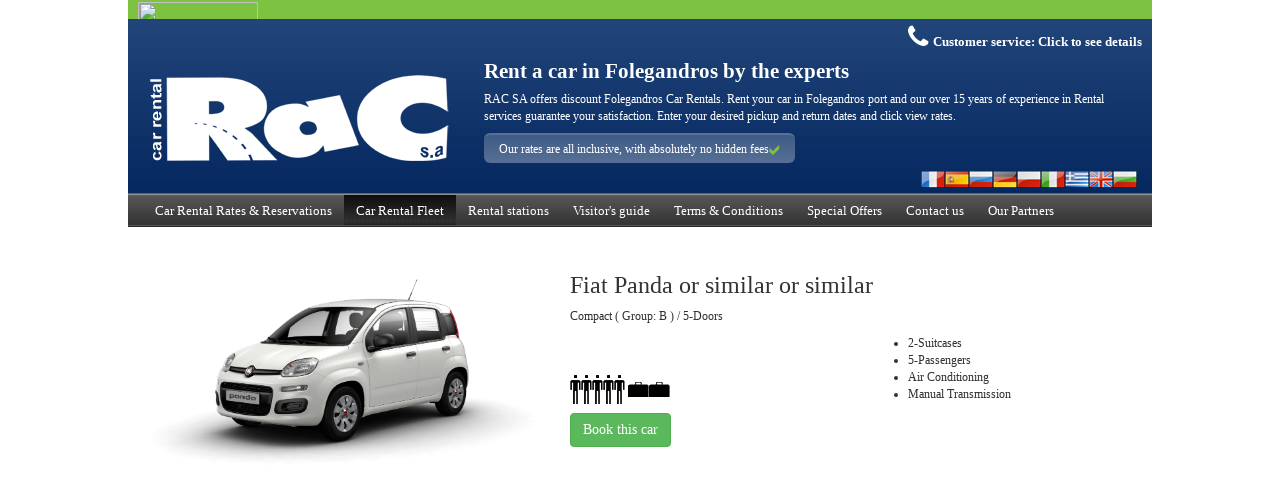

--- FILE ---
content_type: text/html; charset=utf-8
request_url: https://www.rentacar-folegandros.gr/rental-fleet/compact/fiat_panda__or_similar/
body_size: 14069
content:


<!DOCTYPE html>

<html xmlns="http://www.w3.org/1999/xhtml">
<head><title>
	Rent A Car in Folegandros
</title><meta http-equiv="Content-Type" content="text/html; charset=utf-8" /><meta name="viewport" content="width=device-width initial-scale=1.0 maximum-scale=1.0 user-scalable=yes" /><meta charset="utf-8" /><meta http-equiv="X-UA-Compatible" content="IE=edge" /><meta name="robots" content="all" /><meta name="revisit-after" content="20 days" /><meta name="description" content="Rent a car in Folegandros with RAC S.A.Car hire service for Folegandros island - special car rental offers for Folegandros airport" /><meta name="keywords" content="folegandros rent a car, rent a car in folegandros, folegandros car rental, folegandros car hire, rent a car in Folegandros, Car rentals in Folegandros Port, cheap rent a car in folegandros, rent a car offers in folegandros, car rental offers in folegandros, minibus rental in folegandros" /><link type="text/css" href="../../../public/css/font-awesome.min.css" rel="stylesheet" /><link type="text/css" href="../../../public/css/bootstrap.min.css" rel="stylesheet" /><link type="text/css" href="../../../public/css/jquery-ui.min.css" rel="stylesheet" /><link type="text/css" href="../../../public/css/jquery.mmenu.all.min.css" rel="stylesheet" /><link type="text/css" href="../../../public/css/rac.css" rel="stylesheet" />    
    <script src="../../../public/js/jquery.min.js" type="text/javascript" ></script>
    <script src="../../../public/js/jquery-ui.min.js" type="text/javascript" ></script>
    <script src="../../../public/js/bootstrap.min.js" type="text/javascript" ></script>
    <script src="../../../public/js/jquery.mmenu.all.min.js" type="text/javascript" ></script>
    
    


    <!-- Global site tag (gtag.js) - Google Ads: 953031813 --> 
    <script async src="https://www.googletagmanager.com/gtag/js?id=AW-953031813"></script> 
    <script> window.dataLayer = window.dataLayer || []; function gtag(){dataLayer.push(arguments);} gtag('js', new Date()); gtag('config', 'AW-953031813'); </script>
</head>
<body>
<nav id="mymenu">
    <ul>
        <li><a id="HyperLink6" class="mitemhot" href="../../../">Car Rental Rates & Reservations</a></li>
        <li><a id="HyperLink7" href="../../">Car Rental Fleet</a></li>
        <li><a id="HyperLink8" href="../../../car-rental-destinations/">Rental stations</a></li>
        <li><a id="HyperLink9" href="../../../car-rental-destinations/milos/">Visitor's guide</a></li>
        <li><a id="HyperLink10" href="../../../rental-terms/">Terms & Conditions</a></li>
        <li><a id="HyperLink11" href="../../../car-hire-offers/">Special Offers</a></li>
        <li><a id="HyperLink12" href="../../../contact-us/">Contact us</a></li>
        <li><a id="HyperLink13" href="../../../partners/">Our Partners</a></li>
    </ul>
</nav>
<div>
<form name="form1" method="post" action="/rental-fleet/compact/fiat_panda__or_similar/" onsubmit="javascript:return WebForm_OnSubmit();" id="form1">
<div>
<input type="hidden" name="__EVENTTARGET" id="__EVENTTARGET" value="" />
<input type="hidden" name="__EVENTARGUMENT" id="__EVENTARGUMENT" value="" />
<input type="hidden" name="__LASTFOCUS" id="__LASTFOCUS" value="" />
<input type="hidden" name="__VIEWSTATE" id="__VIEWSTATE" value="X+OMpaKeBzWHwmdKDwvddtYy+ZmcT/kffariUR1RJHT/Hd0Boz4tFz8K5Kr1xWJ5qAcu1mTvAcw3T7lWJWtBPeMmPHCSFjTMV/kp4N1HYca0xiEt" />
</div>

<script type="text/javascript">
//<![CDATA[
var theForm = document.forms['form1'];
if (!theForm) {
    theForm = document.form1;
}
function __doPostBack(eventTarget, eventArgument) {
    if (!theForm.onsubmit || (theForm.onsubmit() != false)) {
        theForm.__EVENTTARGET.value = eventTarget;
        theForm.__EVENTARGUMENT.value = eventArgument;
        theForm.submit();
    }
}
//]]>
</script>


<script src="/WebResource.axd?d=yDUdBOZ_O_pvW_7JZR6I5hE5NbJVrsbgZBj_ZU9JyItvkpbNkGpWDxJ7aBU0rHLLRIhNFhd9kvuerPGCOwmyXyraVmA1&amp;t=638344161340000000" type="text/javascript"></script>


<script src="/ScriptResource.axd?d=iLz8exSKZdyUDoFcFdArCxByAO36uYRgObTeC9mz-EKWO1P8-7o68IN-tSJSfDI31rbeVhYDkotlQWDCBv_XPAxQrS-0Bcpmjt3sJIwseA7GI7xYNjAg-Zumr_2A8N8pDiAp1jp6CY7marjpOoH6l5TCDno1&amp;t=19acf6b1" type="text/javascript"></script>
<script src="/ScriptResource.axd?d=8RPFourXoISa_hIAG8ihfnEmDzNRKHuVkTjSIU41U2Bh0i-ywSryXepdRmHwOWToaeoo1psNU35em4avqapZTo9CvFsFBLwJxA1p2VJF6GqIo7Lp7UFXutwKOYlYj0jAzEvsX9QCGKsv5sVE6NBZ_7M_RydSplJgML40Fin1FGx7bW8J0&amp;t=ffffffffadad19fc" type="text/javascript"></script>
<script type="text/javascript">
//<![CDATA[
if (typeof(Sys) === 'undefined') throw new Error('ASP.NET Ajax client-side framework failed to load.');
//]]>
</script>

<script src="/ScriptResource.axd?d=YLFt9nfQy3Cuxy903gFXxNN5-B7ws1GiQ-bjzZt12f0Ido6VUNApanOqydObEHAUAhbmqU9wJe2ylet5CkPbBD1-EIhD91NuSgnDC13hkYd2E1o1-otjpvDBpC4ft2F7hnmsKRBWPcFWTohLWDcqwhSEhyPot0ncSH4Bo_EzuOcluutCjwgF1mJLUILUnzc1EYUJ6g2&amp;t=ffffffffadad19fc" type="text/javascript"></script>
<script type="text/javascript">
//<![CDATA[
function WebForm_OnSubmit() {
if (typeof(ValidatorOnSubmit) == "function" && ValidatorOnSubmit() == false) return false;
return true;
}
//]]>
</script>

<div>

	<input type="hidden" name="__VIEWSTATEGENERATOR" id="__VIEWSTATEGENERATOR" value="88D878B6" />
	<input type="hidden" name="__VIEWSTATEENCRYPTED" id="__VIEWSTATEENCRYPTED" value="" />
	<input type="hidden" name="__EVENTVALIDATION" id="__EVENTVALIDATION" value="50xERJ8d94hy6RwrgbLmgKYVGBIj5CSdcP2AneVAh+Mj+gvci54yeUZeSxYPld+NGbkeOJKddTT+LnZT7Td9TI3vu34P/pP/KnSGSATH2oYpPt+zgkH+c1cpavV6Z02u5ZrMgLj093spbzX/WJK6sy/CkAqAZR/[base64]/NaqUzupuOPytXsqZLgFLEAb5u379ScL74wj8JEaB+VCCEsjiZ1KIv+6goytk2LF8XnHynq4ZDoUZ17mD6triUy/teWkbHD8IOo+lZHcrdsAddjpTng4uspd46pHjNtpklyndn+43JQBjtuf2qCVoL1gV8VTezGe5/xsXTiUBCQyRZCj/gbMLSmv2a3jDix6RWZ/ypvKoz4jaQzTSyCUznwS8t07CGsGRr7p3zk7GrTyItPVDGZW25+3aogT+Mj0vdZvNee25/1m1HbwuPRe5+L5C9lJHjNSq/Kx86Ie/I/wFnolFZJF4FPBntpMwnqrNHS1A0ZW1m5Q1Aj+NchDUlMopijanPoS3xmVU9yXpMNLDrQ886+JL1jvgH/kfkdGWw7GNUcFGRSr9XNHnDfvHQVeeEDCSm1bfQPM4X9ElNlSQo5rncXTOaR5iW434+i/zBPE/P/IMADp62eIj36mU9Bxr4bSh8JLCccj7Y2rfxenQQiitUqAOvU5v3zaZ+7DNPXfT4TWnOk5wUBmHi9ztwd7RvKkJyUHz6pEyU4JN/F3oDYVUu6k5ZbRdssRM5CpkA1u5WGEO7RI8oggddOcFYYSLg6ezG4YnzGfRTje27PahFU15f4rc9zcWGMHMOydKvJZwnSvVVC395NGtytdzMppJ0N3pEQvjiCSO7xUvJZRUbTXy/qbQruRUGUBGZDVVYABH9LewxOCXWmIH17xSgT8wbgoFoRdq31sFcAcSHlfIPtzoRSgvH/cABRDg1fDnnrIJvhnR6nIWV5xTE/F9IVm4nCeS9KcPPUNTTAEuE0c0H8dsp9538IAt+/zDAuuz1VkEFKS9kgOCD8NtUK2daeS66mbZ1f83DKr3hTJE1tzHAWjN6DQ4V2veJcG6XM3u+UT4dsgvGtSuuPoIFPKEhCROouHFLbAmHO5fxDU2aWR6506W3+wLPi1PJJacQV0tlE5+nDy1yVxbT10/in2XAqK+D9xj1rNj1D++2+nPIxs0Dys7vw601kwGZmaf43X1SeKjdfbBdQPIJgsY49MSumd4xkDQ6fRda/bLP1Ivh8H9feSk1mPpEYdraEJBU7azrZUBVkv/egeamclfSpL9WIiphAuKusIw1L80ISe+Qb51FHDBZnSi18PNDY/WTS8R2IcnrjsBvKI8HFqFeFiOTDA/1mNcyA6Kg4lMb+Jsc1GyvU+dyixa43nI06ihivKluZ3X+HKTncEQZulNM3TsM4uyenuP11fZowPUxyhFCGFr42jtguOp7hfVUbSQxOqYdbMHc171k3QXXdtqwnGzRYU1r5AeQafjbG5qxtwyEvWNNq1Y+trj/1pOpuWH82kExnAm62VUbqSsSLZe/Z0n8SD5I+TsXz70Y/QOfq1Q7PrCsgdU+WxQiFJzhyoXzr3Oi6J79+clEdF9Nu1dbmrI+kdlXTtBvcFYASjT8FJz3959zlOerJg2XWuJS85MmilJUK+sLXNlvbKw9A+bWZc46YEVYbl2FAyvyjXNEkksZe/RNfsIZSDhEEypClBDs3C/yiLieuTnD62IL2AHbvf5MQz8TY34kTDedr4cBM4lQ9ZU8NS7Y7IZ8dz6ralLJnXxAjVRy9qUQlG2SnoTT/+33oQCwln7OXswAdxk+aGrnt/[base64]/c+jLDH1cQXpGEjBVZm8iq48LMIHBAzWfaF7SegIwLC1CgV8QGFEgQTt1OKp5PV1uWTRelL1ihE7lOZtQC1/wJGXKeDnJE4QcQQeq0O/OPd2vixqQhngYlIMHCN0/foZLHtxLpK+a9maGnTXWjqA0xAoZgb3a6OfWRLPJzrhkQnzj5Nlmpme/LBkA8on8UHDQALnx4UFuZD6oDcic8Nzei2j4uRPTWjB+jMSnD6+zHG1/FcUdMhdheNyzMUCxcBYMxopHeRiojIUGx1L7xG1T7+P9uF1hpuATRxNaDceR95dTnwaCnwik8TY+" />
</div>
    <script type="text/javascript">
//<![CDATA[
Sys.WebForms.PageRequestManager._initialize('ctl00$ctl00$ScriptManager1', 'form1', ['tctl00$ctl00$ContentPlaceHolder1$UpdatePanel1','ContentPlaceHolder1_UpdatePanel1'], [], [], 90, 'ctl00$ctl00');
//]]>
</script>


    <div class="container">
        <div class="row">
            <div class="col-xs-12" id="topbar">
                    
                    <div id="left-link">  <a href="http://www.folegandrosadvisor.gr/en/" target="_blank"><img src="https://www.ractravelnews.gr/rentacar/spacer.png" width="120" height="100" /></a></div><b>Rent a car</b> in Folegandros with <b>RAC SA</b> and enjoy <b>unbeatable rates</b>, <b>friendly service</b> and <b>quality rental fleet</b>. <b>Book online</b> to take advantage of our Internet offers. <b>No credit card required.</b><div id="right-link">  <a href="http://www.folegandrosadvisor.gr/en/" target="_blank"><img src="https://www.ractravelnews.gr/rentacar/spacer.png" width="120" height="100" /></a></div>
                    
                    
                    
                    
            </div>
            <div class="col-xs-12">
                <div class="row" id="header">
                    <div class="col-md-4 col-md-offset-8" id="phone">
                        <i class="fa fa-2x fa-phone"></i><b>Customer service: <a style="color:#ffffff;" href="http://www.ractravel.gr/customer-service" target="_blank">Click to see details</a></b>
                    </div>
                    <div class="col-xs-12 col-md-4">
                        <a id="logo" title="Rent a car Milos" class="img-responsive" href="../../../"><img title="Rent a car Milos" src="../../../images/rac.png" alt="" style="border-width:0px;" /></a>
                    </div>
                    <div class="col-xs-12 col-md-8">
                        
                        <div id="folegandrospromo" class="promo">
	
                            <h1>Rent a car in Folegandros by the experts</h1>
                            RAC SA offers discount Folegandros Car Rentals. Rent your car in Folegandros port and our over 15 years of experience in Rental services guarantee your satisfaction. Enter your desired pickup and return dates and click view rates. <br />
                            <a id="HyperLink20" href="../../">Our rates are all inclusive, with absolutely no hidden fees<img id="Image1" src="../../../images/checkbox.png" alt="Rent a car in Folegandros with RAC S.A" style="border-width:0px;" /></a>
                        
</div>
                        
                        
                        
                        
                    </div>
                    <div id="mainlang_langpanel" class="col-xs-12 langsel">
	<a title="Change language to French" href="http://www.rentacar-folegandros.gr/fr/rental-fleet/compact/fiat_panda__or_similar/"><img src="../../../images/langs/fr.png" alt="Change language to French" style="border-width:0px;" /></a><a title="Change language to Spanish" href="http://www.rentacar-folegandros.gr/es/rental-fleet/compact/fiat_panda__or_similar/"><img src="../../../images/langs/es.png" alt="Change language to Spanish" style="border-width:0px;" /></a><a title="Change language to Russian" href="http://www.rentacar-folegandros.gr/ru/rental-fleet/compact/fiat_panda__or_similar/"><img src="../../../images/langs/ru.png" alt="Change language to Russian" style="border-width:0px;" /></a><a title="Change language to German" href="http://www.rentacar-folegandros.gr/de/rental-fleet/compact/fiat_panda__or_similar/"><img src="../../../images/langs/de.png" alt="Change language to German" style="border-width:0px;" /></a><a title="Change language to Polish" href="http://www.rentacar-folegandros.gr/pl/rental-fleet/compact/fiat_panda__or_similar/"><img src="../../../images/langs/pl.png" alt="Change language to Polish" style="border-width:0px;" /></a><a title="Change language to Italian" href="http://www.rentacar-folegandros.gr/it/rental-fleet/compact/fiat_panda__or_similar/"><img src="../../../images/langs/it.png" alt="Change language to Italian" style="border-width:0px;" /></a><a title="Change language to Greek" href="http://www.rentacar-folegandros.gr/el/rental-fleet/compact/fiat_panda__or_similar/"><img src="../../../images/langs/el.png" alt="Change language to Greek" style="border-width:0px;" /></a><a title="Change language to English" href="http://www.rentacar-folegandros.gr/rental-fleet/compact/fiat_panda__or_similar/"><img src="../../../images/langs/en.png" alt="Change language to English" style="border-width:0px;" /></a><a title="Change language to Bulgarian" href="http://www.rentacar-folegandros.gr/bg/rental-fleet/compact/fiat_panda__or_similar/"><img src="../../../images/langs/bg.png" alt="Change language to Bulgarian" style="border-width:0px;" /></a>
</div>


                </div>
            </div>
        
            <div id="menu" class="col-xs-12">
                <div class="hidden-xs">
                    <a id="Homelink" href="../../../">Car Rental Rates & Reservations</a>
                    <a id="HyperLink3" class="mitemhot" href="../../">Car Rental Fleet</a>
                    <a id="hl14" href="../../../car-rental-destinations/">Rental stations</a>
                    <a id="HyperLink1" href="../../../car-rental-destinations/folegandros/">Visitor's guide</a>
                    <a id="HyperLink4" href="../../../rental-terms/">Terms & Conditions</a>
                    <a id="HyperLink2" href="../../../car-hire-offers/">Special Offers</a>
                    <a id="HyperLink5" href="../../../contact-us/">Contact us</a>
                    <a id="HyperLink38" href="../../../partners/">Our Partners</a>
                </div>
                <div class="col-xs-3 hidden visible-xs">
                    <a href="#mymenu"><i class="fa fa-bars"></i></a>
                </div>

            </div>

        </div>

    </div>
    <div class="container">
        <div class="row">
            <div id="maindiv" class="col-xs-12">
    <div id="ContentPlaceHolder1_UpdatePanel1">
	

<div id="leftcontent" style="display:none;">
    <div id="contres">
        <div id="resheader" onclick="showres()">
            <span id="ContentPlaceHolder1_reshdlbl" sid="14001"></span>
        </div>
        <div id="ContentPlaceHolder1_timeplace" class="innertimeplace innertimeplaceon">
		
            

<div id="timeplace">
    <div class="row">
        <div class="col-xs-12">
            <span class="header">
                
                Folegandros Rates & Availability
                
                
                
                
            </span>
            <p class="note">Enter your desired pickup and return date, pickup and return location and click on Rates and availability.</p>
        </div>
        <div class="col-xs-12 col-sm-4">
            <label for="ContentPlaceHolder1_timeandplace_pickupdate">Pickup Date &amp; Time:</label>
        </div>
        <div class="col-xs-7 col-sm-5">
            <input name="ctl00$ctl00$ContentPlaceHolder1$timeandplace$pickupdate" type="text" value="16/01/2026" id="ContentPlaceHolder1_timeandplace_pickupdate" class="form-control" />
        </div>
        <div class="col-xs-5 col-sm-3 timepick">
            <select name="ctl00$ctl00$ContentPlaceHolder1$timeandplace$pickuptime" id="ContentPlaceHolder1_timeandplace_pickuptime" class="form-control">
			<option value="00:00">00:00</option>
			<option value="00:30">00:30</option>
			<option value="01:00">01:00</option>
			<option value="01:30">01:30</option>
			<option value="02:00">02:00</option>
			<option value="02:30">02:30</option>
			<option value="03:00">03:00</option>
			<option value="03:30">03:30</option>
			<option value="04:00">04:00</option>
			<option value="04:30">04:30</option>
			<option value="05:00">05:00</option>
			<option value="05:30">05:30</option>
			<option value="06:00">06:00</option>
			<option value="06:30">06:30</option>
			<option value="07:00">07:00</option>
			<option value="07:30">07:30</option>
			<option value="08:00">08:00</option>
			<option value="08:30">08:30</option>
			<option value="09:00">09:00</option>
			<option value="09:30">09:30</option>
			<option selected="selected" value="10:00">10:00</option>
			<option value="10:30">10:30</option>
			<option value="11:00">11:00</option>
			<option value="11:30">11:30</option>
			<option value="12:00">12:00</option>
			<option value="12:30">12:30</option>
			<option value="13:00">13:00</option>
			<option value="13:30">13:30</option>
			<option value="14:00">14:00</option>
			<option value="14:30">14:30</option>
			<option value="15:00">15:00</option>
			<option value="15:30">15:30</option>
			<option value="16:00">16:00</option>
			<option value="16:30">16:30</option>
			<option value="17:00">17:00</option>
			<option value="17:30">17:30</option>
			<option value="18:00">18:00</option>
			<option value="18:30">18:30</option>
			<option value="19:00">19:00</option>
			<option value="19:30">19:30</option>
			<option value="20:00">20:00</option>
			<option value="20:30">20:30</option>
			<option value="21:00">21:00</option>
			<option value="21:30">21:30</option>
			<option value="22:00">22:00</option>
			<option value="22:30">22:30</option>
			<option value="23:00">23:00</option>
			<option value="23:30">23:30</option>

		</select>
        </div>
        <div class="col-xs-12 col-sm-4">
            <label for="ContentPlaceHolder1_timeandplace_pickupplace">Pickup Location :</label>
        </div>
        <div class="col-xs-12 col-sm-8">
            <select name="ctl00$ctl00$ContentPlaceHolder1$timeandplace$pickupplace" onchange="javascript:setTimeout(&#39;__doPostBack(\&#39;ctl00$ctl00$ContentPlaceHolder1$timeandplace$pickupplace\&#39;,\&#39;\&#39;)&#39;, 0)" id="ContentPlaceHolder1_timeandplace_pickupplace" class="form-control">
			<option value="174a062c-8da0-438b-8211-0f10db4e3f2b">Athens International Airport</option>
			<option selected="selected" value="b0fce162-8bd6-41f2-bf3b-825856ba9e9d">Folegandros Office -Port</option>
			<option value="a514c670-4313-48d5-8868-2269c1e58db2">Psathi Kimolos</option>
			<option value="02259514-7786-41e5-aec2-8ab9505b8b9e">Milos Airport office Transfer to  office Adamantas</option>
			<option value="f12547c2-a105-495c-a089-06532667c8ee">Milos Office</option>
			<option value="b58db2e4-3736-41bd-b5aa-6dca6a22b62b">Adamantas Town Office</option>
			<option value="393e678a-455b-45f4-b995-9df2ad4741b7">Pollonia office Transfer To main office Adamantas</option>
			<option value="1b1d9913-c21f-45d0-b2bd-2aca84e4f935">Adamantas  Port</option>
			<option value="7ebc666c-ac41-43e4-8332-38b354c52087">Pireaus Port</option>
			<option value="d3588ca5-0de6-49c3-a9c7-5e86106e8451">Sifnos office</option>
			<option value="fe113ebf-689b-4af4-b019-340d19af00b9">Sifnos port</option>

		</select>
        </div>
        <div class="col-xs-12 col-sm-4">
            <label for="ContentPlaceHolder1_timeandplace_returndate">Return Date & Time:</label>
        </div>
        <div class="col-xs-7 col-sm-5">
            <input name="ctl00$ctl00$ContentPlaceHolder1$timeandplace$returndate" type="text" value="19/01/2026" id="ContentPlaceHolder1_timeandplace_returndate" class="form-control" />
        </div>
        <div class="col-xs-5 col-sm-3 timepick">
            <select name="ctl00$ctl00$ContentPlaceHolder1$timeandplace$returntime" id="ContentPlaceHolder1_timeandplace_returntime" class="form-control">
			<option value="00:00">00:00</option>
			<option value="00:30">00:30</option>
			<option value="01:00">01:00</option>
			<option value="01:30">01:30</option>
			<option value="02:00">02:00</option>
			<option value="02:30">02:30</option>
			<option value="03:00">03:00</option>
			<option value="03:30">03:30</option>
			<option value="04:00">04:00</option>
			<option value="04:30">04:30</option>
			<option value="05:00">05:00</option>
			<option value="05:30">05:30</option>
			<option value="06:00">06:00</option>
			<option value="06:30">06:30</option>
			<option value="07:00">07:00</option>
			<option value="07:30">07:30</option>
			<option value="08:00">08:00</option>
			<option value="08:30">08:30</option>
			<option value="09:00">09:00</option>
			<option value="09:30">09:30</option>
			<option selected="selected" value="10:00">10:00</option>
			<option value="10:30">10:30</option>
			<option value="11:00">11:00</option>
			<option value="11:30">11:30</option>
			<option value="12:00">12:00</option>
			<option value="12:30">12:30</option>
			<option value="13:00">13:00</option>
			<option value="13:30">13:30</option>
			<option value="14:00">14:00</option>
			<option value="14:30">14:30</option>
			<option value="15:00">15:00</option>
			<option value="15:30">15:30</option>
			<option value="16:00">16:00</option>
			<option value="16:30">16:30</option>
			<option value="17:00">17:00</option>
			<option value="17:30">17:30</option>
			<option value="18:00">18:00</option>
			<option value="18:30">18:30</option>
			<option value="19:00">19:00</option>
			<option value="19:30">19:30</option>
			<option value="20:00">20:00</option>
			<option value="20:30">20:30</option>
			<option value="21:00">21:00</option>
			<option value="21:30">21:30</option>
			<option value="22:00">22:00</option>
			<option value="22:30">22:30</option>
			<option value="23:00">23:00</option>
			<option value="23:30">23:30</option>

		</select>
        </div>
        <div class="col-xs-12 col-sm-4">
            <label for="ContentPlaceHolder1_timeandplace_returnplace">Return Location:</label>
        </div>
        <div class="col-xs-12 col-sm-8">
            <select name="ctl00$ctl00$ContentPlaceHolder1$timeandplace$returnplace" onchange="javascript:setTimeout(&#39;__doPostBack(\&#39;ctl00$ctl00$ContentPlaceHolder1$timeandplace$returnplace\&#39;,\&#39;\&#39;)&#39;, 0)" id="ContentPlaceHolder1_timeandplace_returnplace" class="form-control">
			<option selected="selected" value="b0fce162-8bd6-41f2-bf3b-825856ba9e9d">Folegandros Office -Port</option>

		</select>
        </div>
        <div class="col-xs-12 col-sm-4">
            <label for="ContentPlaceHolder1_timeandplace_cdp">Discount Coupon:</label>
        </div>
        <div class="col-xs-7 col-sm-5">
            <input name="ctl00$ctl00$ContentPlaceHolder1$timeandplace$cdp" type="text" id="ContentPlaceHolder1_timeandplace_cdp" class="form-control" />
        </div>
        <div class="col-xs-5 col-sm-3 timepick">
            <span class="form-control sidenote">(if available)</span>
        </div>

    </div>
            
    <span id="ContentPlaceHolder1_timeandplace_ReqPickdate" style="color:Orange;display:none;">Invalid pickup date!</span>
    <span id="ContentPlaceHolder1_timeandplace_rglrInsertStartDate" style="color:Orange;display:none;">Invalid pickup date!</span>
    <div class="clear"></div>
    <div id="errordiv" >
        
        <span id="ContentPlaceHolder1_timeandplace_ReqReturnDate" style="color:Orange;display:none;">Invalid pickup date!</span>
        <span id="ContentPlaceHolder1_timeandplace_RegularExpressionValidator1" style="color:Orange;display:none;">Invalid return date!</span>  
       &nbsp;       
    </div>
    
    <div class="col-xs-6 col-xs-offset-6 col-sm-4 col-sm-offset-4">
        <input type="submit" name="ctl00$ctl00$ContentPlaceHolder1$timeandplace$ContinueButton" value="Get a Quote   >" onclick="javascript:WebForm_DoPostBackWithOptions(new WebForm_PostBackOptions(&quot;ctl00$ctl00$ContentPlaceHolder1$timeandplace$ContinueButton&quot;, &quot;&quot;, true, &quot;&quot;, &quot;&quot;, false, false))" id="ContentPlaceHolder1_timeandplace_ContinueButton" class="btn btn-success btn-lg" />
    </div>
    
</div>

<script type="text/javascript">
    
    var $pickdate = $('#ContentPlaceHolder1_timeandplace_pickupdate'); //input[id*="pickupdate"]')
    var $returndate = $('#ContentPlaceHolder1_timeandplace_returndate'); //input[id*="pickupdate"]')
    
    
    function valdate(dateText, inst) {
        if ($pickdate.datepicker("getDate") > $returndate.datepicker("getDate")){
            $returndate.datepicker("setDate", $pickdate.datepicker("getDate"));
        }
        $returndate.datepicker( "option", "minDate",$pickdate.datepicker("getDate"));
    }

    function pageLoad() {
        $pickdate = $('#ContentPlaceHolder1_timeandplace_pickupdate'); //input[id*="pickupdate"]')
        $returndate = $('#ContentPlaceHolder1_timeandplace_returndate'); //input[id*="pickupdate"]')

        $pickdate.unbind();
        $returndate.unbind();
        $pickdate.attr('readonly', 'readonly');
        $returndate.attr('readonly', 'readonly');
        $pickdate.datepicker({ 
            minDate: +1,
            maxDate: "+1y +6m",
            changeMonth: true,
            changeYear: true,
            dateFormat: "dd/mm/yy",
            monthNames: ['January', 'February', 'March', 'April', 'May', 'June', 'July', 'August', 'September', 'October', 'November', 'December'],
            monthNamesShort: ['Jan', 'Feb', 'Mar', 'Apr', 'May', 'Jun', 'Jul', 'Aug', 'Sep', 'Oct', 'Nov', 'Dec'],
            dayNames: ['Sunday', 'Monday', 'Tuesday', 'Wednesday', 'Thursday', 'Friday', 'Saturday'],
            dayNamesMin: ['Sun', 'Mon', 'Tue', 'Wed', 'Thu', 'Fri', 'Sat'],
            onSelect: valdate,
            onClose: valdate
        });
        $returndate.datepicker({
            minDate: '16/01/2026',
            maxDate: "+1y +8m",
            changeMonth: true,
            changeYear: true,
            dateFormat: "dd/mm/yy",
            monthNames: ['January', 'February', 'March', 'April', 'May', 'June', 'July', 'August', 'September', 'October', 'November', 'December'],
            monthNamesShort: ['Jan', 'Feb', 'Mar', 'Apr', 'May', 'Jun', 'Jul', 'Aug', 'Sep', 'Oct', 'Nov', 'Dec'],
            dayNames: ['Sunday', 'Monday', 'Tuesday', 'Wednesday', 'Thursday', 'Friday', 'Saturday'],
            dayNamesMin: ['Sun', 'Mon', 'Tue', 'Wed', 'Thu', 'Fri', 'Sat'],
            onSelect: valdate
        });
    }


  
    
</script>
        
	</div>
        <div id="ContentPlaceHolder1_resfooter" class="resfooter resexp" onclick="showres()">
		
        
	</div>
        <div class="clear"></div>
    </div>
    <div id="priceinclusives">
    

<!--Price Inclusive Begin -->
<ul><li>Simple booking process. No credit card required.</li><li>All local & national taxes</li><li>All inclusive rates - no hidden fees</li><li>Free delivery to/from your hotel</li><li>simple insurance</li><li>150klm/day for bookings in Athens and Piraeus</li><li>Unlimited Mileage for bookings in the islands</li></ul>
<!-- Price End -->


    </div>
</div>
<script type="text/javascript">
    function showres() {
        $(".innertimeplace").toggle('blind', {}, 500);
        $(".resfooter").toggleClass('resexp');
        $(".resfooter").toggleClass('rescol');

    }


</script>
<div id="maincontent">
    <div id="youarehere">
    <h1><span id="ContentPlaceHolder1_Pagetitle"></span></h1>
    <span id="ContentPlaceHolder1_sitemappath1"><a href="#ContentPlaceHolder1_sitemappath1_SkipLink"><img alt="Skip Navigation Links" src="/WebResource.axd?d=u-6ZEPFCUGU3KzLs2bTquFOIr8ajvHsWYBblMy6ukB1j8b98KpcFHNAs-NWVV_Ns3ZHgbtxG5_-kfWl59YnRj_cXt141&amp;t=638344161340000000" width="0" height="0" style="border-width:0px;" /></a><a id="ContentPlaceHolder1_sitemappath1_SkipLink"></a></span>
    </div>
    <div id="contdiv">
        


<span id="ContentPlaceHolder1_ContentPlaceHolder2_Repeater1" class="modelout"><span>
<div id="ContentPlaceHolder1_ContentPlaceHolder2_Repeater1_fleetwrap_0" class="row">
		
    <div class="col-xs-12">
        <div class="row">
            <div class="col-xs-12 col-sm-5">
                <img id="ContentPlaceHolder1_ContentPlaceHolder2_Repeater1_Image5_0" class="img-responsive" src="../../../images/cars/fiat%20panda.png" alt="Rent a Fiat Panda  or similar car in Crete" style="border-width:0px;" />
            </div>
            <div class="col-xs-12 col-sm-7">
                <h3><span id="ContentPlaceHolder1_ContentPlaceHolder2_Repeater1_Label17_0">Fiat Panda  or similar</span><span id="ContentPlaceHolder1_ContentPlaceHolder2_Repeater1_similarlbl_0"> or similar</span></h3>
                <p><span id="ContentPlaceHolder1_ContentPlaceHolder2_Repeater1_Label1_0">Compact</span><span> ( Group: B )</span>
                        
                                <span id="ContentPlaceHolder1_ContentPlaceHolder2_Repeater1_Repeater5_0_Label1_0">/ 5-Doors</span>
                            
                </p>
                <div class="row">
                    <div class="col-xs-6">
                        
                                <img src='https://www.rentacar-milos.gr/images/cars/theseis.png?width=21' alt='5-Passengers' title='5-Passengers' style='margin-top:40px;' /><img src='https://www.rentacar-milos.gr/images/cars/theseis.png?width=21' alt='5-Passengers' title='5-Passengers' style='margin-top:40px;' /><img src='https://www.rentacar-milos.gr/images/cars/theseis.png?width=21' alt='5-Passengers' title='5-Passengers' style='margin-top:40px;' /><img src='https://www.rentacar-milos.gr/images/cars/theseis.png?width=21' alt='5-Passengers' title='5-Passengers' style='margin-top:40px;' /><img src='https://www.rentacar-milos.gr/images/cars/theseis.png?width=21' alt='5-Passengers' title='5-Passengers' style='margin-top:40px;' />
                            
                                <img src='https://www.rentacar-milos.gr/images/cars/valitses.png?width=21' alt='2-Suitcases' title='2-Suitcases' style='margin-top:40px;' /><img src='https://www.rentacar-milos.gr/images/cars/valitses.png?width=21' alt='2-Suitcases' title='2-Suitcases' style='margin-top:40px;' />
                            
                    </div>
                    <div class="col-xs-6">
                        <ul>
                            
                                    <li>2-Suitcases</li>
                                
                                    <li>5-Passengers</li>
                                
                                    <li>Air Conditioning</li>
                                
                                    <li>Manual Transmission</li>
                                
                        </ul>
                    </div>
                </div>
                <a id="ContentPlaceHolder1_ContentPlaceHolder2_Repeater1_HyperLink3_0" class="btn btn-success" href="../../../?model=a9284d4b-6ad2-462a-aa4b-4af4f0e36278">Book this car</a> 
            </div>
        </div>
    </div>


	</div>


</span></span>



    </div>  
</div>
<div class="clear"></div>

</div>
</div>

        </div>
    </div>
    <div class="container">
        <div class="row">
            <div id="social" class="col-xs-12">
                <!-- social media icons -->
                <ul class="scl-icons">
                    <li class="scl-facebook"><a id="HyperLink16" title="RAC SA on Facebook" href="https://www.facebook.com/rentacargreece" target="_blank"> </a></li>
                    <li class="scl-googleplus"><a id="HyperLink19" title="RAC SA on Google+"> </a></li>
                    <li class="scl-linkedin"><a id="HyperLink17" title="RAC SA on LinkedIn"> </a></li>
                    <li class="scl-twitter"><a id="HyperLink18" title="RAC SA on Twitter" href="http://twitter.com/RacTravel" target="_blank"> </a></li>
                </ul>
                <span class="gtext">Join our Facebook group and meet the staff, send us your feedback and enjoy great discounts and offers that are regularly announced.</span>
            </div>

        <div id="footer" class="col-xs-12">
            <div id="footerbanners" class="hidden-xs hidden-sm">
	
                <span style="display:none">Folegandros placeholder</span> <center>     <h1>No credit card required</h1>     <table width="100%" border="0" cellspacing="2" cellpadding="2">         <tr>             <td align="center">                 <a href="https://www.rentacar-piraeus.gr/rental-fleet/compact/nissan_micra_or_similar/">                     <img src="https://www.rentacar-milos.gr/public/images/cars/NissanMicra.png" alt="Rent a car Nissan Micra from Rac SA" title="Rent a car Nissan Micra from Rac SA" />                 </a>             </td>             <td align="center">                 <a href="https://www.rentacar-piraeus.gr/rental-fleet/luxury_suv/porche_cayenne/">                     <img src="https://www.rentacar-milos.gr/public/images/cars/PorcheCayenne.png" alt="Rent a car Porche Cayenne from Rac SA"                         title="Rent a car Porche Cayenne from Rac SA" />                 </a>             </td>             <td align="center">                 <a href="https://www.rentacar-piraeus.gr/rental-fleet/automatic/%C5%A1koda_citigo_automatic_or_similar/">                     <img src="https://www.rentacar-milos.gr/public/images/cars/SkodaCitigo.png" alt="Rent a car Skoda Citigo Automatic from Rac SA"                         title="Rent a car Skoda Citigo Automatic from Rac SA" />                 </a>             </td>             <td align="center">                 <a href="https://www.rentacar-piraeus.gr/rental-fleet/family/chevrolet_cruze_or_similar/">                     <img src="https://www.rentacar-milos.gr/public/images/cars/ChevroletCruise.png" alt="Rent a car Chevrolet Cruise from Rac SA"                         title="Rent a car Chevrolet Cruise from Rac SA" />                 </a>             </td>             <td align="center">                 <a href="https://www.rentacar-piraeus.gr/rental-fleet/automatic/honda_civic_hybrid_automatic_or_similar/">                     <img src="https://www.rentacar-milos.gr/public/images/cars/HondaCivic.png" alt="Rent a car Honda Civic from Rac SA" title="Rent a car Honda Civic from Rac SA" />                 </a>             </td>         </tr>         <tr>             <td style="text-align:center; background-color:#000; color:#FFF">                 <a href="https://www.rentacar-piraeus.gr/rental-fleet/compact/nissan_micra_or_similar/">Nissan                     Micra                 </a>             </td>             <td style="text-align:center; color:#FFF">                 <a href="https://www.rentacar-piraeus.gr/rental-fleet/luxury_suv/porche_cayenne/">Porche                     Cayenne                 </a>             </td>             <td style="text-align:center; color:#FFF">                 <a href="https://www.rentacar-piraeus.gr/rental-fleet/automatic/%C5%A1koda_citigo_automatic_or_similar/">Skoda                     Citigo Automatic                 </a>             </td>             <td style="text-align:center; color:#FFF">                 <a href="https://www.rentacar-piraeus.gr/rental-fleet/family/chevrolet_cruze_or_similar/">Chevrolet                     Cruise                 </a>             </td>             <td style="text-align:center; background-color:#000; color:#FFF">                 <a href="https://www.rentacar-piraeus.gr/rental-fleet/automatic/honda_civic_hybrid_automatic_or_similar/">Honda                     Civic                 </a>             </td>         </tr>     </table> </center>
            
</div>
            <div id="pfooter">
	
                Rent a Car, Moto, ATV
            
</div>
            <span style="display:none">Folegandros placeholder</span> <div class="row">     <div class="col-xs-12 col-sm-6 col-md-3">         <table width="100%" border="0" cellspacing="0" cellpadding="0">             <tr>                 <td style="text-align:center; color:#FFF" height="40">                     <p><strong>Car Rental and Travel Agency</strong><br />Office Folegandros</p>                 </td>             </tr>             <tr>                 <td style="text-align:center; color:#FFF" height="40"><img src="https://www.rentacar-milos.gr/images/rac.png" width="160"></td>             </tr>             <tr>                 <td style="text-align:center; color:#FFF" height="20">                     <p><a href="https://www.rentacar-folegandros.gr/company/about-us/">About RAC Car Rental</a></p>                 </td>             </tr>             <tr>                 <td style="text-align:center; color:#FFF" height="20">                     <p><a href="https://www.rentacar-folegandros.gr/faq/">Frequent questions</a></p>                 </td>             </tr>         </table>     </div>     <div class="col-xs-12 col-sm-6 col-md-9">         <ul class="list-unstyled a">             <li class="b"> <a href="https://www.rac-sa.gr/"> <img src="https://www.rentacar-milos.gr/public/images/buttons/racsa.png" style="width: 120px;">                 </a> </li>             <li class="b"> <a href="https://www.rentacar-piraeus.gr/"> <img src="https://www.rentacar-milos.gr/public/images/buttons/piraeus.png"                         style="width: 120px;"> </a> </li>             <li class="b"> <a href="https://www.rentacar-salamina.gr/"> <img src="https://www.rentacar-milos.gr/public/images/buttons/salamina.png"                         style="width: 120px;"> </a> </li>             <li class="b"> <a href="https://www.rentacar-milos.gr/"> <img src="https://www.rentacar-milos.gr/public/images/buttons/milos.png" style="width: 120px;">                 </a> </li>             <li class="b"> <a href="https://www.rentacar-folegandros.gr/"> <img src="https://www.rentacar-milos.gr/public/images/buttons/folegandros.png"                         style="width: 120px;"> </a> </li>             <li class="b"> <a href="https://www.rentacar-sikinos.gr/"> <img src="https://www.rentacar-milos.gr/public/images/buttons/sikinos.png"                         style="width: 120px;"> </a> </li>             <li class="b"> <a href="https://www.rentacar-kimolos.gr/"> <img src="https://www.rentacar-milos.gr/public/images/buttons/kimolos.png"                         style="width: 120px;"> </a> </li>             <li class="b"> <a href="https://www.rentacar-sifnos.gr/"> <img src="https://www.rentacar-milos.gr/public/images/buttons/sifnos.png"                         style="width: 120px;"> </a> </li>             <li class="b"> <a href="https://www.milosadvisor.gr/en/"> <img src="https://www.rentacar-milos.gr/public/images/buttons/milosadvisor.png"                         style="width: 120px;"> </a> </li>             <li class="b"> <a href="https://rentacar-tinos.gr/en/"> <img src="https://www.rentacar-milos.gr/public/images/buttons/tinos.png" style="width: 120px;">                 </a> </li>             <li class="b"></li></ul>     </div> </div>
            <div id="copyright"><b>&copy; 2026&nbsp;RAC SA. All rights reserved.</b><br /><a href="http://www.wheelsys.com" id="invensys" target="_blank">Powered by Wheels Car Rental System</a></div>
         </div>

        </div>
    </div>


<script type="text/javascript">
//<![CDATA[
var Page_Validators =  new Array(document.getElementById("ContentPlaceHolder1_timeandplace_ReqPickdate"), document.getElementById("ContentPlaceHolder1_timeandplace_rglrInsertStartDate"), document.getElementById("ContentPlaceHolder1_timeandplace_ReqReturnDate"), document.getElementById("ContentPlaceHolder1_timeandplace_RegularExpressionValidator1"));
//]]>
</script>

<script type="text/javascript">
//<![CDATA[
var ContentPlaceHolder1_timeandplace_ReqPickdate = document.all ? document.all["ContentPlaceHolder1_timeandplace_ReqPickdate"] : document.getElementById("ContentPlaceHolder1_timeandplace_ReqPickdate");
ContentPlaceHolder1_timeandplace_ReqPickdate.controltovalidate = "ContentPlaceHolder1_timeandplace_pickupdate";
ContentPlaceHolder1_timeandplace_ReqPickdate.errormessage = "Invalid pickup date!";
ContentPlaceHolder1_timeandplace_ReqPickdate.display = "Dynamic";
ContentPlaceHolder1_timeandplace_ReqPickdate.evaluationfunction = "RequiredFieldValidatorEvaluateIsValid";
ContentPlaceHolder1_timeandplace_ReqPickdate.initialvalue = "";
var ContentPlaceHolder1_timeandplace_rglrInsertStartDate = document.all ? document.all["ContentPlaceHolder1_timeandplace_rglrInsertStartDate"] : document.getElementById("ContentPlaceHolder1_timeandplace_rglrInsertStartDate");
ContentPlaceHolder1_timeandplace_rglrInsertStartDate.controltovalidate = "ContentPlaceHolder1_timeandplace_pickupdate";
ContentPlaceHolder1_timeandplace_rglrInsertStartDate.focusOnError = "t";
ContentPlaceHolder1_timeandplace_rglrInsertStartDate.errormessage = "Invalid pickup date!";
ContentPlaceHolder1_timeandplace_rglrInsertStartDate.display = "Dynamic";
ContentPlaceHolder1_timeandplace_rglrInsertStartDate.evaluationfunction = "RegularExpressionValidatorEvaluateIsValid";
ContentPlaceHolder1_timeandplace_rglrInsertStartDate.validationexpression = "^(?:(?:31(\\/|-|\\.)(?:0?[13578]|1[02]))\\1|(?:(?:29|30)(\\/|-|\\.)(?:0?[1,3-9]|1[0-2])\\2))(?:(?:1[6-9]|[2-9]\\d)?\\d{2})$|^(?:29(\\/|-|\\.)0?2\\3(?:(?:(?:1[6-9]|[2-9]\\d)?(?:0[48]|[2468][048]|[13579][26])|(?:(?:16|[2468][048]|[3579][26])00))))$|^(?:0?[1-9]|1\\d|2[0-8])(\\/|-|\\.)(?:(?:0?[1-9])|(?:1[0-2]))\\4(?:(?:1[6-9]|[2-9]\\d)?\\d{2})$";
var ContentPlaceHolder1_timeandplace_ReqReturnDate = document.all ? document.all["ContentPlaceHolder1_timeandplace_ReqReturnDate"] : document.getElementById("ContentPlaceHolder1_timeandplace_ReqReturnDate");
ContentPlaceHolder1_timeandplace_ReqReturnDate.controltovalidate = "ContentPlaceHolder1_timeandplace_returndate";
ContentPlaceHolder1_timeandplace_ReqReturnDate.errormessage = "Invalid pickup date!";
ContentPlaceHolder1_timeandplace_ReqReturnDate.display = "Dynamic";
ContentPlaceHolder1_timeandplace_ReqReturnDate.evaluationfunction = "RequiredFieldValidatorEvaluateIsValid";
ContentPlaceHolder1_timeandplace_ReqReturnDate.initialvalue = "";
var ContentPlaceHolder1_timeandplace_RegularExpressionValidator1 = document.all ? document.all["ContentPlaceHolder1_timeandplace_RegularExpressionValidator1"] : document.getElementById("ContentPlaceHolder1_timeandplace_RegularExpressionValidator1");
ContentPlaceHolder1_timeandplace_RegularExpressionValidator1.controltovalidate = "ContentPlaceHolder1_timeandplace_returndate";
ContentPlaceHolder1_timeandplace_RegularExpressionValidator1.focusOnError = "t";
ContentPlaceHolder1_timeandplace_RegularExpressionValidator1.errormessage = "Invalid return date!";
ContentPlaceHolder1_timeandplace_RegularExpressionValidator1.display = "Dynamic";
ContentPlaceHolder1_timeandplace_RegularExpressionValidator1.validationGroup = "vgPage";
ContentPlaceHolder1_timeandplace_RegularExpressionValidator1.evaluationfunction = "RegularExpressionValidatorEvaluateIsValid";
ContentPlaceHolder1_timeandplace_RegularExpressionValidator1.validationexpression = "^(?:(?:31(\\/|-|\\.)(?:0?[13578]|1[02]))\\1|(?:(?:29|30)(\\/|-|\\.)(?:0?[1,3-9]|1[0-2])\\2))(?:(?:1[6-9]|[2-9]\\d)?\\d{2})$|^(?:29(\\/|-|\\.)0?2\\3(?:(?:(?:1[6-9]|[2-9]\\d)?(?:0[48]|[2468][048]|[13579][26])|(?:(?:16|[2468][048]|[3579][26])00))))$|^(?:0?[1-9]|1\\d|2[0-8])(\\/|-|\\.)(?:(?:0?[1-9])|(?:1[0-2]))\\4(?:(?:1[6-9]|[2-9]\\d)?\\d{2})$";
//]]>
</script>


<script type="text/javascript">
//<![CDATA[

var Page_ValidationActive = false;
if (typeof(ValidatorOnLoad) == "function") {
    ValidatorOnLoad();
}

function ValidatorOnSubmit() {
    if (Page_ValidationActive) {
        return ValidatorCommonOnSubmit();
    }
    else {
        return true;
    }
}
        
document.getElementById('ContentPlaceHolder1_timeandplace_ReqPickdate').dispose = function() {
    Array.remove(Page_Validators, document.getElementById('ContentPlaceHolder1_timeandplace_ReqPickdate'));
}

document.getElementById('ContentPlaceHolder1_timeandplace_rglrInsertStartDate').dispose = function() {
    Array.remove(Page_Validators, document.getElementById('ContentPlaceHolder1_timeandplace_rglrInsertStartDate'));
}

document.getElementById('ContentPlaceHolder1_timeandplace_ReqReturnDate').dispose = function() {
    Array.remove(Page_Validators, document.getElementById('ContentPlaceHolder1_timeandplace_ReqReturnDate'));
}

document.getElementById('ContentPlaceHolder1_timeandplace_RegularExpressionValidator1').dispose = function() {
    Array.remove(Page_Validators, document.getElementById('ContentPlaceHolder1_timeandplace_RegularExpressionValidator1'));
}
//]]>
</script>
</form>   
</div>
    
<script>
  (function(i,s,o,g,r,a,m){i['GoogleAnalyticsObject']=r;i[r]=i[r]||function(){
  (i[r].q=i[r].q||[]).push(arguments)},i[r].l=1*new Date();a=s.createElement(o),
  m=s.getElementsByTagName(o)[0];a.async=1;a.src=g;m.parentNode.insertBefore(a,m)
  })(window,document,'script','https://www.google-analytics.com/analytics.js','ga');

  ga('create', 'UA-83875224-1', 'auto');
  ga('send', 'pageview');

</script>
    <script type="text/javascript">
           $(document).ready(function() {
               $("#mymenu").mmenu();
               $("a.img-responsive img").addClass("img-responsive");
               //if (window.innerWidth < 1024) {
               //    $("#footer table").removeAttr("width");
               //    $("#footer td+td").hide();
               //    //$("#footerbanners").html("");
               //}
           });
    </script>

</body>
</html>
